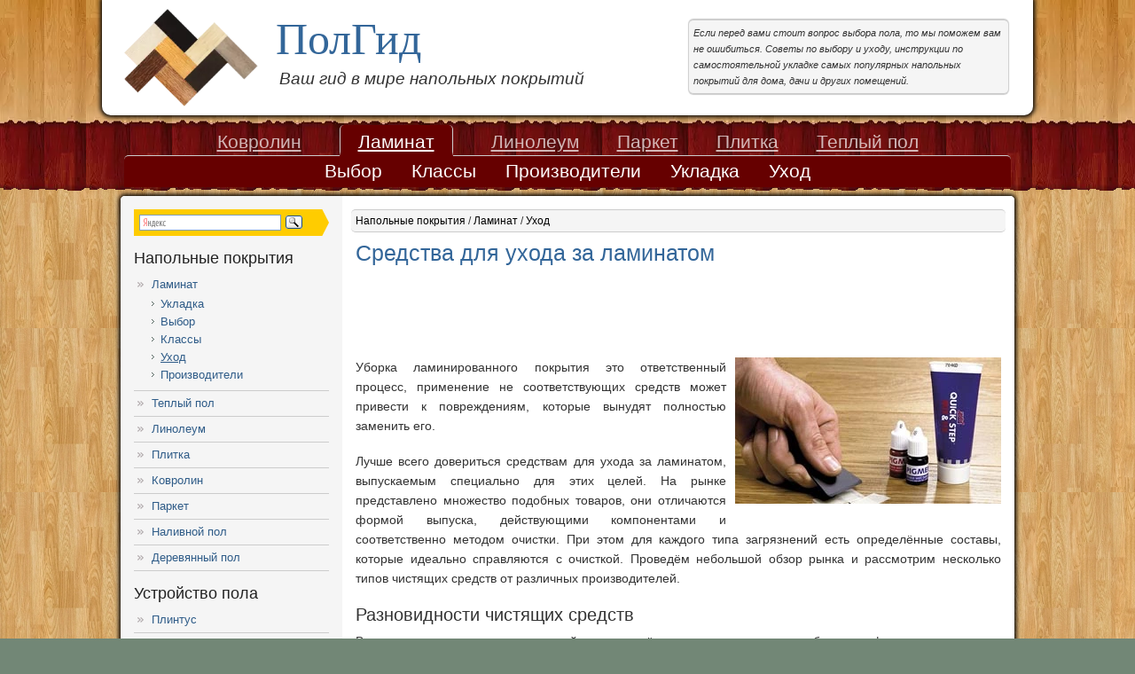

--- FILE ---
content_type: text/html; charset=utf-8
request_url: https://polgid.ru/laminat/uhod/sredstva-uhoda-za-laminatom/
body_size: 6368
content:
<!DOCTYPE html>
<html lang="ru">
<head>
  <meta name="viewport" content="width=device-width, initial-scale=1">
<meta charset="utf-8">
  <title>Средства для ухода за ламинатом</title>
  <link rel="stylesheet" href="/wp-content/themes/devart/style.css" type="text/css" media="screen">
  <script type="text/javascript" src="/wp-includes/js/jquery/jquery.js"></script>
  <script type="text/javascript" src="/wp-includes/js/jquery/jquery-migrate.min.js"></script>
  <meta name="description" content="Профессиональные средства для ухода за ламинатом. Разновидности чистящих средств для ламината.">
  <meta name="keywords" content="средства для ухода за ламинатом">
  <link rel="canonical" href="/laminat/uhod/sredstva-uhoda-za-laminatom/">
  <script type="text/javascript" src="https://ajax.googleapis.com/ajax/libs/jquery/1.4.4/jquery.min.js"></script>
  <script type="text/javascript" src="//vk.com/js/api/openapi.js"></script>
  <script type="text/javascript">
  VK.init({apiId: 3174991, onlyWidgets: true});
  </script>
  <style type="text/css">
  .ya-page_js_yes .ya-site-form_inited_no { display: none; }
  </style>
</head>
<body>  <ins data-ad-channel="b1abb8ba140ddacf357f0dd10203906a" data-biqdiq-init></ins>

  <div id="upheadcont">
    <div id="uphead">
      <div id="header">
        <div id="logo">
          <a href="/"><img height="110px" src="/wp-content/themes/devart/images/laminat.png"><span id="name">ПолГид</span></a>
        </div>
        <div id="descr">
          Ваш гид в мире напольных покрытий
        </div>
        <div id="descr2">
          Если перед вами стоит вопрос выбора пола, то мы поможем вам не ошибиться. Советы по выбору и уходу, инструкции по самостоятельной укладке самых популярных напольных покрытий для дома, дачи и других помещений.
        </div>
      </div>
    </div>
    <div id="nav">
      <a id="menupassive" href="/kovrolin/">Ковролин</a> <a id="menuactive" href="/laminat/">Ламинат</a> <a id="menupassive" href="/linoleum/">Линолеум</a> <a id="menupassive" href="/parket/">Паркет</a> <a id="menupassive" href="/plitka/">Плитка</a> <a id="menupassive" href="/teplyi-pol/">Теплый пол</a>
      <div id="menulaminat">
        <a href="/laminat/vybor/">Выбор</a> <a href="/laminat/klass/">Классы</a> <a href="/laminat/proizvoditeli/">Производители</a> <a href="/laminat/ukladka/">Укладка</a> <a href="/laminat/uhod/">Уход</a>
      </div>
    </div>
  </div>
  <div id="container">
    <div id="wrapper">
      <div id="content">
        <div id="kroshki">
          <div id="crumbs">
            <a href="/">Напольные покрытия</a> / <a href="/laminat/">Ламинат</a> / <a href="/laminat/uhod/">Уход</a>
          </div>
        </div>
        <div id="postsingle">
          <div id="postzag">
            <h1>Средства для ухода за ламинатом</h1>
          </div>
          <div class="ads">
            <ins class="adsbygoogle" style="display:inline-block;width:728px;height:90px" data-ad-client="ca-pub-0023094486926377" data-ad-slot="2322165547"></ins> 
            <script>


            (adsbygoogle = window.adsbygoogle || []).push({});
            </script>
          </div>
          <p><img class="alignnone size-full wp-image-216" title="Средства для ухода за ламинатом" src="/wp-content/uploads/2012/08/%D0%A1%D1%80%D0%B5%D0%B4%D1%81%D1%82%D0%B2%D0%B0-%D0%B4%D0%BB%D1%8F-%D1%83%D1%85%D0%BE%D0%B4%D0%B0-%D0%B7%D0%B0-%D0%BB%D0%B0%D0%BC%D0%B8%D0%BD%D0%B0%D1%82%D0%BE%D0%BC.jpg" alt="Средства для ламината" width="300" height="165">Уборка ламинированного покрытия это ответственный процесс, применение не соответствующих средств может привести к повреждениям, которые вынудят полностью заменить его.</p>
          <p>Лучше всего довериться средствам для ухода за ламинатом, выпускаемым специально для этих целей. На рынке представлено множество подобных товаров, они отличаются формой выпуска, действующими компонентами и соответственно методом очистки. При этом для каждого типа загрязнений есть определённые составы, которые идеально справляются с очисткой. Проведём небольшой обзор рынка и рассмотрим несколько типов чистящих средств от различных производителей.<br></p>
          <div id="yandex_rtb_R-A-106847-2"></div>
          <p></p>
          <h2>Разновидности чистящих средств</h2>
          <p>В том случае если ламинированный пол поражён сложными пятнами от обуви или фломастеров, то они устраняется пятновыводителем Quick Step Force. Средство необходимо нанести на загрязнённую поверхность и спустя пару минут удалить пятно мягкой тряпочкой. Совсем иного действия средство Bagi.</p>
          <p>Оно базируется на формуле, в основе которой лежит льняное масло. Это обеспечивает эффективный уход, защиту и придаёт блеск без использования полировки. Действие средства направлено на проникновение внутрь поверхности, это способствует предотвращению нежелательного набухания пола в случае с повышенной влажностью.</p>
          <p>При его использовании обеспечивается долговременная и стойкая защита от грязи и влаги, помимо этого предотвращается появление царапин от каблуков и обеспечивается приятный запах. Способ его применения прост, один колпачок жидкости, в случае с жёсткой водой или два колпачка, при низком уровне жёсткости, разбавляются в пяти литрах тёплой воды. Пол вымывается отжатой тряпкой.</p>
          <p>Ещё одной разновидностью чистящего средства для ухода за ламинатом, для этого специфического покрытия является спрей, рассмотрим на примере Laminate Spray . Это универсальное дезинфицирующее средство, не оставляющее разводов и пятен. Оно состоит из четвертичного соединения аммония, спирта, поверхностно-активных веществ, а также всевозможных добавок и отдушек.</p>
          <p>Способ применения довольно прост, поверхность обрызгивается до полного покрытия рабочей жидкостью, после чего протирается губкой или мягкой тряпкой, смывать его нет необходимости, так как, разводов не остаётся. Все типы приведённых средств, идеально справляются со своими задачи, необязательно пользоваться указанными марками, однако следует применять вещества обеспечивающие уход схожий с тем, что предоставляют они.</p>
          <div id="yandrs">
            <div id="yandex_rtb_R-A-106847-1"></div>
          </div>
          <div id="crp_related" class="crp_related">
            <div id="pohzap">
              Дополнительная информация:
            </div>
            <ul>
              <li>
                <a href="/laminat/uhod/kak-chem-ubirat-laminat/"><img src="/wp-content/uploads/2012/08/%D0%A3%D0%B1%D0%BE%D1%80%D0%BA%D0%B0-%D0%BB%D0%B0%D0%BC%D0%B8%D0%BD%D0%B0%D1%82%D0%B0-300x265.jpg" alt="Как и с помощью чего убирать ламинат" title="Как и с помощью чего убирать ламинат" width="100" height="70" class="crp_thumb"></a><a href="/laminat/uhod/kak-chem-ubirat-laminat/" class="crp_title">Как и с помощью чего убирать ламинат</a> <span class="crp_excerpt">Основным преимуществом ламинированного пола является простота его уборки. Но осуществление неправильного ухода за таким покрытием, может привести к быстрому истиранию,…</span>
              </li>
              <li>
                <a href="/laminat/uhod/polirol-dlya-laminata/"><img src="/wp-content/uploads/2012/09/%D0%9F%D0%BE%D0%BB%D0%B8%D1%80%D0%BE%D0%BB%D1%8C-%D0%B4%D0%BB%D1%8F-%D0%BB%D0%B0%D0%BC%D0%B8%D0%BD%D0%B0%D1%82%D0%B0.jpg" alt="Полироль для ламината" title="Полироль для ламината" width="100" height="70" class="crp_thumb"></a><a href="/laminat/uhod/polirol-dlya-laminata/" class="crp_title">Полироль для ламината</a> <span class="crp_excerpt">Полироль является эмульсией или пастой из силикона, воска, силиконовых смол, пигментов и красителей, которые усиливают первоначальный цвет. Основным назначением полироли…</span>
              </li>
              <li>
                <a href="/laminat/uhod/kak-uxazhivat-za-laminatom-33-klassa/"><img src="/wp-content/uploads/2013/11/%D1%83%D1%85%D0%BE%D0%B4-%D0%B7%D0%B0-%D0%BF%D0%BE%D0%BB%D0%B0%D0%BC%D0%B8-%D0%B8%D0%B7-%D0%BB%D0%B0%D0%BC%D0%B8%D0%BD%D0%B0%D1%82%D0%B0-300x168.jpg" alt="Как ухаживать за ламинатом 33 класса" title="Как ухаживать за ламинатом 33 класса" width="100" height="70" class="crp_thumb"></a><a href="/laminat/uhod/kak-uxazhivat-za-laminatom-33-klassa/" class="crp_title">Как ухаживать за ламинатом 33 класса</a> <span class="crp_excerpt">Знать о том, как ухаживать за ламинатом 33 класса важно, поскольку неправильные действия могут привести к быстрому истиранию напольного покрытия.…</span>
              </li>
              <li>
                <a href="/laminat/uhod/sredstva-dlya-mytya-laminata/"><img src="/wp-content/uploads/2012/09/%D0%A1%D1%80%D0%B5%D0%B4%D1%81%D1%82%D0%B2%D0%B0-%D0%B4%D0%BB%D1%8F-%D0%BC%D1%8B%D1%82%D1%8C%D1%8F-%D0%BB%D0%B0%D0%BC%D0%B8%D0%BD%D0%B0%D1%82%D0%B01.jpg" alt="Средства для мытья ламината" title="Средства для мытья ламината" width="100" height="70" class="crp_thumb"></a><a href="/laminat/uhod/sredstva-dlya-mytya-laminata/" class="crp_title">Средства для мытья ламината</a> <span class="crp_excerpt">Для того, чтобы ламинат служил долго и радовал своей красотой, стоит позаботиться о его уходе и сохранности. Обычные моющие средства…</span>
              </li>
              <li>
                <a href="/kovrolin/yxod/kak-chem-chistit-kovrolin/"><img src="/wp-content/uploads/2012/11/%D0%A7%D0%B8%D1%81%D1%82%D0%BA%D0%B0-%D0%BA%D0%BE%D0%B2%D1%80%D0%BE%D0%BB%D0%B8%D0%BD%D0%B0.jpg" alt="Чем почистить ковролин в домашних условиях" title="Чем почистить ковролин в домашних условиях" width="100" height="70" class="crp_thumb"></a><a href="/kovrolin/yxod/kak-chem-chistit-kovrolin/" class="crp_title">Чем почистить ковролин в домашних условиях</a> <span class="crp_excerpt">Приобретая ковровое напольное покрытие, мы в первую очередь акцентируем внимание на его внешнем виде. Рассмотрим чем и как чистить ковролин…</span>
              </li>
              <li>
                <a href="/laminat/uhod/kak-myt-laminat/"><img src="/wp-content/uploads/2013/10/sredstvo-dlya-mytya-laminata-300x211.jpg" alt="Как мыть ламинат" title="Как мыть ламинат" width="100" height="70" class="crp_thumb"></a><a href="/laminat/uhod/kak-myt-laminat/" class="crp_title">Как мыть ламинат</a> <span class="crp_excerpt">Ламинат замечательный износостойкий, прочный, красивый и долговечный материал. Рассмотрим как мыть ламинат, чтобы он не потерял свой внешний вид на…</span>
              </li>
              <li>
                <a href="/parket/yhod/chem-kak-myt-parket/"><img src="/wp-content/uploads/2012/08/%D0%9C%D1%8B%D1%82%D1%8C%D0%B5-%D0%BF%D0%B0%D1%80%D0%BA%D0%B5%D1%82%D0%B0.jpg" alt="Чем и как мыть паркет" title="Чем и как мыть паркет" width="100" height="70" class="crp_thumb"></a><a href="/parket/yhod/chem-kak-myt-parket/" class="crp_title">Чем и как мыть паркет</a> <span class="crp_excerpt">Уход за паркетной доской включает в себя важный момент - влажная уборка. Рассмотрим чем и как мыть паркет, чтобы не…</span>
              </li>
            </ul>
            <div style="clear:both"></div>
          </div>
        </div>
        <div id="vk_comments"></div>
        <script type="text/javascript">
        VK.Widgets.Comments("vk_comments", {limit: 20, width: "720", attach: false, mini:1});
        </script>
      </div>
      <div id="sidebar">
        <div class="block">
          <div class="textwidget">
            <div class="ya-site-form ya-site-form_inited_no" onclick="return {'bg': '#ffcc00', 'target': '_blank', 'language': 'ru', 'suggest': true, 'tld': 'ru', 'site_suggest': true, 'action': 'https://polgid.ru/search/', 'webopt': false, 'fontsize': 14, 'arrow': true, 'fg': '#333333', 'searchid': '1941058', 'logo': 'rb', 'websearch': false, 'type': 3}">
              <form action="http://yandex.ru/sitesearch" method="get" target="_blank">
                <input type="hidden" name="searchid" value="1941058"><input type="hidden" name="l10n" value="ru"><input type="hidden" name="reqenc" value="utf-8"><input type="text" name="text" value=""><input type="submit" value="Найти">
              </form>
            </div>
            <script type="text/javascript">
            (function(w,d,c){var s=d.createElement('script'),h=d.getElementsByTagName('script')[0],e=d.documentElement;(' '+e.className+' ').indexOf(' ya-page_js_yes ')===-1&&(e.className+=' ya-page_js_yes');s.type='text/javascript';s.async=true;s.charset='utf-8';s.src=(d.location.protocol==='https:'?'https:':'http:')+'//site.yandex.net/v2.0/js/all.js';h.parentNode.insertBefore(s,h);(w[c]||(w[c]=[])).push(function(){Ya.Site.Form.init()})})(window,document,'yandex_site_callbacks');
            </script>
          </div>
        </div>
        <div class="block">
          <div class="widgettitle">
            Напольные покрытия
          </div>
          <ul class="FoldingCategoryList nodeLevel0" id="focalist_pokritiya">
            <li class="haschildren selectedparent">
              <a href="/laminat/">Ламинат</a>
              <ul class="nodeLevel1">
                <li class="nochildren">
                  <a href="/laminat/ukladka/">Укладка</a>
                </li>
                <li class="nochildren">
                  <a href="/laminat/vybor/">Выбор</a>
                </li>
                <li class="nochildren">
                  <a href="/laminat/klass/">Классы</a>
                </li>
                <li class="selected nochildren">
                  <a class="focalLinkSelected" href="/laminat/uhod/">Уход</a>
                </li>
                <li class="nochildren">
                  <a href="/laminat/proizvoditeli/">Производители</a>
                </li>
              </ul>
            </li>
            <li class="haschildren">
              <a href="/teplyi-pol/">Теплый пол</a>
            </li>
            <li class="haschildren">
              <a href="/linoleum/">Линолеум</a>
            </li>
            <li class="haschildren">
              <a href="/plitka/">Плитка</a>
            </li>
            <li class="haschildren">
              <a href="/kovrolin/">Ковролин</a>
            </li>
            <li class="haschildren">
              <a href="/parket/">Паркет</a>
            </li>
            <li class="nochildren">
              <a href="/nalivnoi-pol/">Наливной пол</a>
            </li>
            <li class="nochildren">
              <a href="/derevyannyi-pol/">Деревянный пол</a>
            </li>
          </ul>
        </div>
        <div class="block">
          <div class="widgettitle">
            Устройство пола
          </div>
          <ul class="FoldingCategoryList nodeLevel0" id="focalist_ustroistvo">
            <li class="haschildren">
              <a href="/plintus/">Плинтус</a>
            </li>
            <li class="nochildren">
              <a href="/styazhka-pola/">Стяжка пола</a>
            </li>
            <li class="nochildren">
              <a href="/vyravnivanie-pola/">Выравнивание пола</a>
            </li>
            <li class="nochildren">
              <a href="/izolyaciya/">Звуко- и гидроизоляция</a>
            </li>
            <li class="nochildren">
              <a href="/uteplenie/">Утепление полов</a>
            </li>
            <li class="nochildren">
              <a href="/beton/">Бетонные полы</a>
            </li>
            <li class="nochildren">
              <a href="/remont/">Ремонт пола</a>
            </li>
            <li class="nochildren">
              <a href="/podlozhka/">Подложка</a>
            </li>
          </ul>
        </div>
        <div class="block">
          <div class="textwidget">
            <div id="raslam"><img src="/wp-content/themes/devart/images/raschet.png"></div>
            <div id="linkside">
              <a href="/raschet-chisla-dosok-laminata/">Расчет досок ламината</a>
            </div>
            <div id="linkside">
              <a href="/raschet-trotuarnoj-plitki/">Расчет тротуарной плитки</a>
            </div>
          </div>
        </div>
      </div>
    </div>
<a href="#" id="toTop">Наверх</a> 
    <script src="/wp-content/themes/devart/js/verx.js" type="text/javascript"></script> 
    <script type="text/javascript">

    $(function() { $("#toTop").scrollToTop(); }); 
    </script>
    <div id="footer">
      <div id="footer-inner">
        <script type="text/javascript" src="//yandex.st/share/share.js" charset="utf-8"></script> Рассказать о нас
        <div class="yashare-auto-init" data-yasharel10n="ru" data-yasharetype="none" data-yasharequickservices="vkontakte,moimir,odnoklassniki,twitter,facebook,lj,yaru,gplus"></div>
        <div id="footer-content">
          <p>ПолГид © 2012-2021 | <a href="/contacts/">Информация</a></p>
          <div id="counters">
            <noscript>
            <div></div>
</noscript>
            <p>При копировании материалов активная ссылка на сайт обязательна</p>
          </div>
        </div>
      </div>
    </div>
  </div>
  <script type="text/javascript" src="/wp-content/plugins/table-of-contents-plus/front.js"></script>
<script defer src="https://static.cloudflareinsights.com/beacon.min.js/vcd15cbe7772f49c399c6a5babf22c1241717689176015" integrity="sha512-ZpsOmlRQV6y907TI0dKBHq9Md29nnaEIPlkf84rnaERnq6zvWvPUqr2ft8M1aS28oN72PdrCzSjY4U6VaAw1EQ==" data-cf-beacon='{"version":"2024.11.0","token":"0f25909d3dbf4f9b8c7ef57b1980d94a","r":1,"server_timing":{"name":{"cfCacheStatus":true,"cfEdge":true,"cfExtPri":true,"cfL4":true,"cfOrigin":true,"cfSpeedBrain":true},"location_startswith":null}}' crossorigin="anonymous"></script>
</body>
</html>
